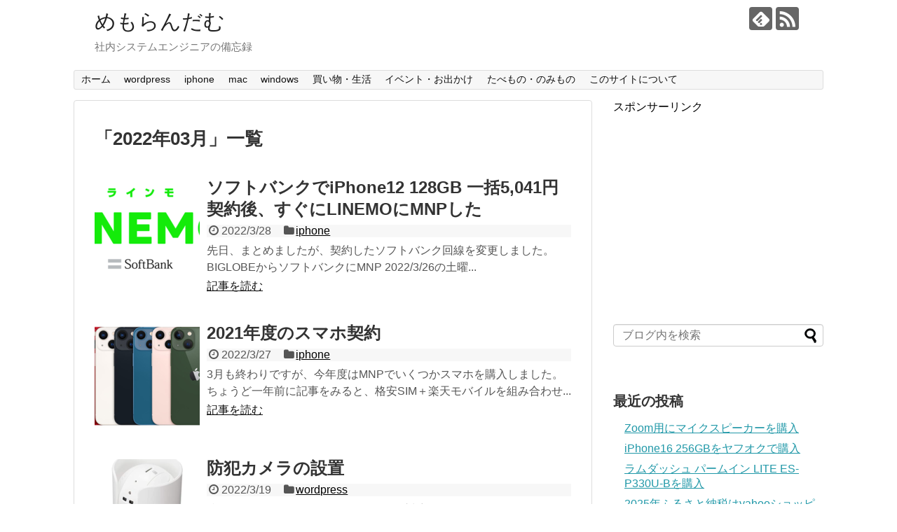

--- FILE ---
content_type: text/html; charset=UTF-8
request_url: https://memordm.com/2022/03/
body_size: 13736
content:
<!DOCTYPE html>
<html lang="ja">
<head>
<meta charset="UTF-8">
  <meta name="viewport" content="width=1280, maximum-scale=1, user-scalable=yes">
<link rel="alternate" type="application/rss+xml" title="めもらんだむ RSS Feed" href="https://memordm.com/feed/" />
<link rel="pingback" href="https://memordm.com/xmlrpc.php" />
<meta name="robots" content="noindex,follow">
<!-- OGP -->
<meta property="og:type" content="website">
<meta property="og:description" content="社内システムエンジニアの備忘録">
<meta property="og:title" content="めもらんだむ">
<meta property="og:url" content="https://memordm.com">
<meta property="og:site_name" content="めもらんだむ">
<meta property="og:locale" content="ja_JP">
<!-- /OGP -->
<!-- Twitter Card -->
<meta name="twitter:card" content="summary">
<meta name="twitter:description" content="社内システムエンジニアの備忘録">
<meta name="twitter:title" content="めもらんだむ">
<meta name="twitter:url" content="https://memordm.com">
<meta name="twitter:domain" content="memordm.com">
<!-- /Twitter Card -->


<script src="https://yubinbango.github.io/yubinbango/yubinbango.js" charset="UTF-8"></script><title>2022年3月  |  めもらんだむ</title>
<meta name='robots' content='max-image-preview:large' />
	<style>img:is([sizes="auto" i], [sizes^="auto," i]) { contain-intrinsic-size: 3000px 1500px }</style>
	<link rel="alternate" type="application/rss+xml" title="めもらんだむ &raquo; フィード" href="https://memordm.com/feed/" />
<link rel="alternate" type="application/rss+xml" title="めもらんだむ &raquo; コメントフィード" href="https://memordm.com/comments/feed/" />
		<!-- This site uses the Google Analytics by ExactMetrics plugin v8.10.1 - Using Analytics tracking - https://www.exactmetrics.com/ -->
		<!-- Note: ExactMetrics is not currently configured on this site. The site owner needs to authenticate with Google Analytics in the ExactMetrics settings panel. -->
					<!-- No tracking code set -->
				<!-- / Google Analytics by ExactMetrics -->
		<script type="text/javascript">
/* <![CDATA[ */
window._wpemojiSettings = {"baseUrl":"https:\/\/s.w.org\/images\/core\/emoji\/16.0.1\/72x72\/","ext":".png","svgUrl":"https:\/\/s.w.org\/images\/core\/emoji\/16.0.1\/svg\/","svgExt":".svg","source":{"concatemoji":"https:\/\/memordm.com\/wp-includes\/js\/wp-emoji-release.min.js?ver=6.8.3"}};
/*! This file is auto-generated */
!function(s,n){var o,i,e;function c(e){try{var t={supportTests:e,timestamp:(new Date).valueOf()};sessionStorage.setItem(o,JSON.stringify(t))}catch(e){}}function p(e,t,n){e.clearRect(0,0,e.canvas.width,e.canvas.height),e.fillText(t,0,0);var t=new Uint32Array(e.getImageData(0,0,e.canvas.width,e.canvas.height).data),a=(e.clearRect(0,0,e.canvas.width,e.canvas.height),e.fillText(n,0,0),new Uint32Array(e.getImageData(0,0,e.canvas.width,e.canvas.height).data));return t.every(function(e,t){return e===a[t]})}function u(e,t){e.clearRect(0,0,e.canvas.width,e.canvas.height),e.fillText(t,0,0);for(var n=e.getImageData(16,16,1,1),a=0;a<n.data.length;a++)if(0!==n.data[a])return!1;return!0}function f(e,t,n,a){switch(t){case"flag":return n(e,"\ud83c\udff3\ufe0f\u200d\u26a7\ufe0f","\ud83c\udff3\ufe0f\u200b\u26a7\ufe0f")?!1:!n(e,"\ud83c\udde8\ud83c\uddf6","\ud83c\udde8\u200b\ud83c\uddf6")&&!n(e,"\ud83c\udff4\udb40\udc67\udb40\udc62\udb40\udc65\udb40\udc6e\udb40\udc67\udb40\udc7f","\ud83c\udff4\u200b\udb40\udc67\u200b\udb40\udc62\u200b\udb40\udc65\u200b\udb40\udc6e\u200b\udb40\udc67\u200b\udb40\udc7f");case"emoji":return!a(e,"\ud83e\udedf")}return!1}function g(e,t,n,a){var r="undefined"!=typeof WorkerGlobalScope&&self instanceof WorkerGlobalScope?new OffscreenCanvas(300,150):s.createElement("canvas"),o=r.getContext("2d",{willReadFrequently:!0}),i=(o.textBaseline="top",o.font="600 32px Arial",{});return e.forEach(function(e){i[e]=t(o,e,n,a)}),i}function t(e){var t=s.createElement("script");t.src=e,t.defer=!0,s.head.appendChild(t)}"undefined"!=typeof Promise&&(o="wpEmojiSettingsSupports",i=["flag","emoji"],n.supports={everything:!0,everythingExceptFlag:!0},e=new Promise(function(e){s.addEventListener("DOMContentLoaded",e,{once:!0})}),new Promise(function(t){var n=function(){try{var e=JSON.parse(sessionStorage.getItem(o));if("object"==typeof e&&"number"==typeof e.timestamp&&(new Date).valueOf()<e.timestamp+604800&&"object"==typeof e.supportTests)return e.supportTests}catch(e){}return null}();if(!n){if("undefined"!=typeof Worker&&"undefined"!=typeof OffscreenCanvas&&"undefined"!=typeof URL&&URL.createObjectURL&&"undefined"!=typeof Blob)try{var e="postMessage("+g.toString()+"("+[JSON.stringify(i),f.toString(),p.toString(),u.toString()].join(",")+"));",a=new Blob([e],{type:"text/javascript"}),r=new Worker(URL.createObjectURL(a),{name:"wpTestEmojiSupports"});return void(r.onmessage=function(e){c(n=e.data),r.terminate(),t(n)})}catch(e){}c(n=g(i,f,p,u))}t(n)}).then(function(e){for(var t in e)n.supports[t]=e[t],n.supports.everything=n.supports.everything&&n.supports[t],"flag"!==t&&(n.supports.everythingExceptFlag=n.supports.everythingExceptFlag&&n.supports[t]);n.supports.everythingExceptFlag=n.supports.everythingExceptFlag&&!n.supports.flag,n.DOMReady=!1,n.readyCallback=function(){n.DOMReady=!0}}).then(function(){return e}).then(function(){var e;n.supports.everything||(n.readyCallback(),(e=n.source||{}).concatemoji?t(e.concatemoji):e.wpemoji&&e.twemoji&&(t(e.twemoji),t(e.wpemoji)))}))}((window,document),window._wpemojiSettings);
/* ]]> */
</script>
<link rel='stylesheet' id='simplicity-style-css' href='https://memordm.com/wp-content/themes/simplicity2/style.css?ver=6.8.3&#038;fver=20230304062922' type='text/css' media='all' />
<link rel='stylesheet' id='responsive-style-css' href='https://memordm.com/wp-content/themes/simplicity2/css/responsive-pc.css?ver=6.8.3&#038;fver=20230304062925' type='text/css' media='all' />
<link rel='stylesheet' id='font-awesome-style-css' href='https://memordm.com/wp-content/themes/simplicity2/webfonts/css/font-awesome.min.css?ver=6.8.3&#038;fver=20230304062942' type='text/css' media='all' />
<link rel='stylesheet' id='icomoon-style-css' href='https://memordm.com/wp-content/themes/simplicity2/webfonts/icomoon/style.css?ver=6.8.3&#038;fver=20230304062942' type='text/css' media='all' />
<link rel='stylesheet' id='extension-style-css' href='https://memordm.com/wp-content/themes/simplicity2/css/extension.css?ver=6.8.3&#038;fver=20230304062925' type='text/css' media='all' />
<style id='extension-style-inline-css' type='text/css'>
@media screen and (max-width:639px){.article br{display:block}}
</style>
<link rel='stylesheet' id='child-style-css' href='https://memordm.com/wp-content/themes/simplicity2-child/style.css?ver=6.8.3&#038;fver=20181228051948' type='text/css' media='all' />
<link rel='stylesheet' id='print-style-css' href='https://memordm.com/wp-content/themes/simplicity2/css/print.css?ver=6.8.3&#038;fver=20230304062925' type='text/css' media='print' />
<style id='wp-emoji-styles-inline-css' type='text/css'>

	img.wp-smiley, img.emoji {
		display: inline !important;
		border: none !important;
		box-shadow: none !important;
		height: 1em !important;
		width: 1em !important;
		margin: 0 0.07em !important;
		vertical-align: -0.1em !important;
		background: none !important;
		padding: 0 !important;
	}
</style>
<link rel='stylesheet' id='wp-block-library-css' href='https://memordm.com/wp-includes/css/dist/block-library/style.min.css?ver=6.8.3' type='text/css' media='all' />
<style id='classic-theme-styles-inline-css' type='text/css'>
/*! This file is auto-generated */
.wp-block-button__link{color:#fff;background-color:#32373c;border-radius:9999px;box-shadow:none;text-decoration:none;padding:calc(.667em + 2px) calc(1.333em + 2px);font-size:1.125em}.wp-block-file__button{background:#32373c;color:#fff;text-decoration:none}
</style>
<style id='global-styles-inline-css' type='text/css'>
:root{--wp--preset--aspect-ratio--square: 1;--wp--preset--aspect-ratio--4-3: 4/3;--wp--preset--aspect-ratio--3-4: 3/4;--wp--preset--aspect-ratio--3-2: 3/2;--wp--preset--aspect-ratio--2-3: 2/3;--wp--preset--aspect-ratio--16-9: 16/9;--wp--preset--aspect-ratio--9-16: 9/16;--wp--preset--color--black: #000000;--wp--preset--color--cyan-bluish-gray: #abb8c3;--wp--preset--color--white: #ffffff;--wp--preset--color--pale-pink: #f78da7;--wp--preset--color--vivid-red: #cf2e2e;--wp--preset--color--luminous-vivid-orange: #ff6900;--wp--preset--color--luminous-vivid-amber: #fcb900;--wp--preset--color--light-green-cyan: #7bdcb5;--wp--preset--color--vivid-green-cyan: #00d084;--wp--preset--color--pale-cyan-blue: #8ed1fc;--wp--preset--color--vivid-cyan-blue: #0693e3;--wp--preset--color--vivid-purple: #9b51e0;--wp--preset--gradient--vivid-cyan-blue-to-vivid-purple: linear-gradient(135deg,rgba(6,147,227,1) 0%,rgb(155,81,224) 100%);--wp--preset--gradient--light-green-cyan-to-vivid-green-cyan: linear-gradient(135deg,rgb(122,220,180) 0%,rgb(0,208,130) 100%);--wp--preset--gradient--luminous-vivid-amber-to-luminous-vivid-orange: linear-gradient(135deg,rgba(252,185,0,1) 0%,rgba(255,105,0,1) 100%);--wp--preset--gradient--luminous-vivid-orange-to-vivid-red: linear-gradient(135deg,rgba(255,105,0,1) 0%,rgb(207,46,46) 100%);--wp--preset--gradient--very-light-gray-to-cyan-bluish-gray: linear-gradient(135deg,rgb(238,238,238) 0%,rgb(169,184,195) 100%);--wp--preset--gradient--cool-to-warm-spectrum: linear-gradient(135deg,rgb(74,234,220) 0%,rgb(151,120,209) 20%,rgb(207,42,186) 40%,rgb(238,44,130) 60%,rgb(251,105,98) 80%,rgb(254,248,76) 100%);--wp--preset--gradient--blush-light-purple: linear-gradient(135deg,rgb(255,206,236) 0%,rgb(152,150,240) 100%);--wp--preset--gradient--blush-bordeaux: linear-gradient(135deg,rgb(254,205,165) 0%,rgb(254,45,45) 50%,rgb(107,0,62) 100%);--wp--preset--gradient--luminous-dusk: linear-gradient(135deg,rgb(255,203,112) 0%,rgb(199,81,192) 50%,rgb(65,88,208) 100%);--wp--preset--gradient--pale-ocean: linear-gradient(135deg,rgb(255,245,203) 0%,rgb(182,227,212) 50%,rgb(51,167,181) 100%);--wp--preset--gradient--electric-grass: linear-gradient(135deg,rgb(202,248,128) 0%,rgb(113,206,126) 100%);--wp--preset--gradient--midnight: linear-gradient(135deg,rgb(2,3,129) 0%,rgb(40,116,252) 100%);--wp--preset--font-size--small: 13px;--wp--preset--font-size--medium: 20px;--wp--preset--font-size--large: 36px;--wp--preset--font-size--x-large: 42px;--wp--preset--spacing--20: 0.44rem;--wp--preset--spacing--30: 0.67rem;--wp--preset--spacing--40: 1rem;--wp--preset--spacing--50: 1.5rem;--wp--preset--spacing--60: 2.25rem;--wp--preset--spacing--70: 3.38rem;--wp--preset--spacing--80: 5.06rem;--wp--preset--shadow--natural: 6px 6px 9px rgba(0, 0, 0, 0.2);--wp--preset--shadow--deep: 12px 12px 50px rgba(0, 0, 0, 0.4);--wp--preset--shadow--sharp: 6px 6px 0px rgba(0, 0, 0, 0.2);--wp--preset--shadow--outlined: 6px 6px 0px -3px rgba(255, 255, 255, 1), 6px 6px rgba(0, 0, 0, 1);--wp--preset--shadow--crisp: 6px 6px 0px rgba(0, 0, 0, 1);}:where(.is-layout-flex){gap: 0.5em;}:where(.is-layout-grid){gap: 0.5em;}body .is-layout-flex{display: flex;}.is-layout-flex{flex-wrap: wrap;align-items: center;}.is-layout-flex > :is(*, div){margin: 0;}body .is-layout-grid{display: grid;}.is-layout-grid > :is(*, div){margin: 0;}:where(.wp-block-columns.is-layout-flex){gap: 2em;}:where(.wp-block-columns.is-layout-grid){gap: 2em;}:where(.wp-block-post-template.is-layout-flex){gap: 1.25em;}:where(.wp-block-post-template.is-layout-grid){gap: 1.25em;}.has-black-color{color: var(--wp--preset--color--black) !important;}.has-cyan-bluish-gray-color{color: var(--wp--preset--color--cyan-bluish-gray) !important;}.has-white-color{color: var(--wp--preset--color--white) !important;}.has-pale-pink-color{color: var(--wp--preset--color--pale-pink) !important;}.has-vivid-red-color{color: var(--wp--preset--color--vivid-red) !important;}.has-luminous-vivid-orange-color{color: var(--wp--preset--color--luminous-vivid-orange) !important;}.has-luminous-vivid-amber-color{color: var(--wp--preset--color--luminous-vivid-amber) !important;}.has-light-green-cyan-color{color: var(--wp--preset--color--light-green-cyan) !important;}.has-vivid-green-cyan-color{color: var(--wp--preset--color--vivid-green-cyan) !important;}.has-pale-cyan-blue-color{color: var(--wp--preset--color--pale-cyan-blue) !important;}.has-vivid-cyan-blue-color{color: var(--wp--preset--color--vivid-cyan-blue) !important;}.has-vivid-purple-color{color: var(--wp--preset--color--vivid-purple) !important;}.has-black-background-color{background-color: var(--wp--preset--color--black) !important;}.has-cyan-bluish-gray-background-color{background-color: var(--wp--preset--color--cyan-bluish-gray) !important;}.has-white-background-color{background-color: var(--wp--preset--color--white) !important;}.has-pale-pink-background-color{background-color: var(--wp--preset--color--pale-pink) !important;}.has-vivid-red-background-color{background-color: var(--wp--preset--color--vivid-red) !important;}.has-luminous-vivid-orange-background-color{background-color: var(--wp--preset--color--luminous-vivid-orange) !important;}.has-luminous-vivid-amber-background-color{background-color: var(--wp--preset--color--luminous-vivid-amber) !important;}.has-light-green-cyan-background-color{background-color: var(--wp--preset--color--light-green-cyan) !important;}.has-vivid-green-cyan-background-color{background-color: var(--wp--preset--color--vivid-green-cyan) !important;}.has-pale-cyan-blue-background-color{background-color: var(--wp--preset--color--pale-cyan-blue) !important;}.has-vivid-cyan-blue-background-color{background-color: var(--wp--preset--color--vivid-cyan-blue) !important;}.has-vivid-purple-background-color{background-color: var(--wp--preset--color--vivid-purple) !important;}.has-black-border-color{border-color: var(--wp--preset--color--black) !important;}.has-cyan-bluish-gray-border-color{border-color: var(--wp--preset--color--cyan-bluish-gray) !important;}.has-white-border-color{border-color: var(--wp--preset--color--white) !important;}.has-pale-pink-border-color{border-color: var(--wp--preset--color--pale-pink) !important;}.has-vivid-red-border-color{border-color: var(--wp--preset--color--vivid-red) !important;}.has-luminous-vivid-orange-border-color{border-color: var(--wp--preset--color--luminous-vivid-orange) !important;}.has-luminous-vivid-amber-border-color{border-color: var(--wp--preset--color--luminous-vivid-amber) !important;}.has-light-green-cyan-border-color{border-color: var(--wp--preset--color--light-green-cyan) !important;}.has-vivid-green-cyan-border-color{border-color: var(--wp--preset--color--vivid-green-cyan) !important;}.has-pale-cyan-blue-border-color{border-color: var(--wp--preset--color--pale-cyan-blue) !important;}.has-vivid-cyan-blue-border-color{border-color: var(--wp--preset--color--vivid-cyan-blue) !important;}.has-vivid-purple-border-color{border-color: var(--wp--preset--color--vivid-purple) !important;}.has-vivid-cyan-blue-to-vivid-purple-gradient-background{background: var(--wp--preset--gradient--vivid-cyan-blue-to-vivid-purple) !important;}.has-light-green-cyan-to-vivid-green-cyan-gradient-background{background: var(--wp--preset--gradient--light-green-cyan-to-vivid-green-cyan) !important;}.has-luminous-vivid-amber-to-luminous-vivid-orange-gradient-background{background: var(--wp--preset--gradient--luminous-vivid-amber-to-luminous-vivid-orange) !important;}.has-luminous-vivid-orange-to-vivid-red-gradient-background{background: var(--wp--preset--gradient--luminous-vivid-orange-to-vivid-red) !important;}.has-very-light-gray-to-cyan-bluish-gray-gradient-background{background: var(--wp--preset--gradient--very-light-gray-to-cyan-bluish-gray) !important;}.has-cool-to-warm-spectrum-gradient-background{background: var(--wp--preset--gradient--cool-to-warm-spectrum) !important;}.has-blush-light-purple-gradient-background{background: var(--wp--preset--gradient--blush-light-purple) !important;}.has-blush-bordeaux-gradient-background{background: var(--wp--preset--gradient--blush-bordeaux) !important;}.has-luminous-dusk-gradient-background{background: var(--wp--preset--gradient--luminous-dusk) !important;}.has-pale-ocean-gradient-background{background: var(--wp--preset--gradient--pale-ocean) !important;}.has-electric-grass-gradient-background{background: var(--wp--preset--gradient--electric-grass) !important;}.has-midnight-gradient-background{background: var(--wp--preset--gradient--midnight) !important;}.has-small-font-size{font-size: var(--wp--preset--font-size--small) !important;}.has-medium-font-size{font-size: var(--wp--preset--font-size--medium) !important;}.has-large-font-size{font-size: var(--wp--preset--font-size--large) !important;}.has-x-large-font-size{font-size: var(--wp--preset--font-size--x-large) !important;}
:where(.wp-block-post-template.is-layout-flex){gap: 1.25em;}:where(.wp-block-post-template.is-layout-grid){gap: 1.25em;}
:where(.wp-block-columns.is-layout-flex){gap: 2em;}:where(.wp-block-columns.is-layout-grid){gap: 2em;}
:root :where(.wp-block-pullquote){font-size: 1.5em;line-height: 1.6;}
</style>
<link rel='stylesheet' id='contact-form-7-css' href='https://memordm.com/wp-content/plugins/contact-form-7/includes/css/styles.css?ver=6.1.3&#038;fver=20251128114318' type='text/css' media='all' />
<link rel='stylesheet' id='swpm.common-css' href='https://memordm.com/wp-content/plugins/simple-membership/css/swpm.common.css?ver=4.6.8&#038;fver=20251005053741' type='text/css' media='all' />
<link rel='stylesheet' id='whats-new-style-css' href='https://memordm.com/wp-content/plugins/whats-new-genarator/whats-new.css?ver=2.0.2&#038;fver=20181228051936' type='text/css' media='all' />
<link rel='stylesheet' id='wp-v-icons-css-css' href='https://memordm.com/wp-content/plugins/wp-visual-icon-fonts/css/wpvi-fa4.css?ver=6.8.3&#038;fver=20181228052058' type='text/css' media='all' />
<script type="text/javascript" src="https://memordm.com/wp-includes/js/jquery/jquery.min.js?ver=3.7.1" id="jquery-core-js"></script>
<script type="text/javascript" src="https://memordm.com/wp-includes/js/jquery/jquery-migrate.min.js?ver=3.4.1" id="jquery-migrate-js"></script>

<link rel="stylesheet" href="https://memordm.com/wp-content/plugins/count-per-day/counter.css" type="text/css" />
<style type="text/css">.recentcomments a{display:inline !important;padding:0 !important;margin:0 !important;}</style><!-- Google Analytics -->
<script>
  (function(i,s,o,g,r,a,m){i['GoogleAnalyticsObject']=r;i[r]=i[r]||function(){
  (i[r].q=i[r].q||[]).push(arguments)},i[r].l=1*new Date();a=s.createElement(o),
  m=s.getElementsByTagName(o)[0];a.async=1;a.src=g;m.parentNode.insertBefore(a,m)
  })(window,document,'script','//www.google-analytics.com/analytics.js','ga');

  ga('create', 'UA-74491296-1', 'auto');
    ga('send', 'pageview');
</script>
<!-- /Google Analytics -->
</head>
  <body class="archive date wp-theme-simplicity2 wp-child-theme-simplicity2-child" itemscope itemtype="https://schema.org/WebPage">
    <div id="container">

      <!-- header -->
      <header itemscope itemtype="https://schema.org/WPHeader">
        <div id="header" class="clearfix">
          <div id="header-in">

                        <div id="h-top">
              <!-- モバイルメニュー表示用のボタン -->
<div id="mobile-menu">
  <a id="mobile-menu-toggle" href="#"><span class="fa fa-bars fa-2x"></span></a>
</div>

              <div class="alignleft top-title-catchphrase">
                <!-- サイトのタイトル -->
<p id="site-title" itemscope itemtype="https://schema.org/Organization">
  <a href="https://memordm.com/">めもらんだむ</a></p>
<!-- サイトの概要 -->
<p id="site-description">
  社内システムエンジニアの備忘録</p>
              </div>

              <div class="alignright top-sns-follows">
                                <!-- SNSページ -->
<div class="sns-pages">
<p class="sns-follow-msg">フォローする</p>
<ul class="snsp">
<li class="feedly-page"><a href="//feedly.com/i/discover/sources/search/feed/https%3A%2F%2Fmemordm.com" target="blank" title="feedlyで更新情報を購読" rel="nofollow"><span class="icon-feedly-logo"></span></a></li><li class="rss-page"><a href="https://memordm.com/feed/" target="_blank" title="RSSで更新情報をフォロー" rel="nofollow"><span class="icon-rss-logo"></span></a></li>  </ul>
</div>
                              </div>

            </div><!-- /#h-top -->
          </div><!-- /#header-in -->
        </div><!-- /#header -->
      </header>

      <!-- Navigation -->
<nav itemscope itemtype="https://schema.org/SiteNavigationElement">
  <div id="navi">
      	<div id="navi-in">
      <div class="menu-menu1-container"><ul id="menu-menu1" class="menu"><li id="menu-item-1039" class="menu-item menu-item-type-custom menu-item-object-custom menu-item-home menu-item-1039"><a href="https://memordm.com">ホーム</a></li>
<li id="menu-item-1031" class="menu-item menu-item-type-taxonomy menu-item-object-category menu-item-1031"><a href="https://memordm.com/category/wordpress/">wordpress</a></li>
<li id="menu-item-1032" class="menu-item menu-item-type-taxonomy menu-item-object-category menu-item-1032"><a href="https://memordm.com/category/iphone/">iphone</a></li>
<li id="menu-item-1033" class="menu-item menu-item-type-taxonomy menu-item-object-category menu-item-1033"><a href="https://memordm.com/category/mac/">mac</a></li>
<li id="menu-item-1034" class="menu-item menu-item-type-taxonomy menu-item-object-category menu-item-1034"><a href="https://memordm.com/category/windows/">windows</a></li>
<li id="menu-item-1035" class="menu-item menu-item-type-taxonomy menu-item-object-category menu-item-1035"><a href="https://memordm.com/category/shopping/">買い物・生活</a></li>
<li id="menu-item-1036" class="menu-item menu-item-type-taxonomy menu-item-object-category menu-item-1036"><a href="https://memordm.com/category/event/">イベント・お出かけ</a></li>
<li id="menu-item-1037" class="menu-item menu-item-type-taxonomy menu-item-object-category menu-item-1037"><a href="https://memordm.com/category/food/">たべもの・のみもの</a></li>
<li id="menu-item-1038" class="menu-item menu-item-type-post_type menu-item-object-post menu-item-1038"><a href="https://memordm.com/about/">このサイトについて</a></li>
</ul></div>    </div><!-- /#navi-in -->
  </div><!-- /#navi -->
</nav>
<!-- /Navigation -->
      <!-- 本体部分 -->
      <div id="body">
        <div id="body-in" class="cf">

          
          <!-- main -->
          <main itemscope itemprop="mainContentOfPage">
            <div id="main" itemscope itemtype="https://schema.org/Blog">

  <h1 id="archive-title"><span class="archive-title-pb">「</span><span class="archive-title-text">2022年03月</span><span class="archive-title-pa">」</span><span class="archive-title-list-text">一覧</span></h1>






<div id="list">
<!-- 記事一覧 -->
<article id="post-3028" class="entry cf entry-card post-3028 post type-post status-publish format-standard has-post-thumbnail category-iphone">
  <figure class="entry-thumb">
                  <a href="https://memordm.com/linemo/" class="entry-image entry-image-link" title="ソフトバンクでiPhone12 128GB 一括5,041円契約後、すぐにLINEMOにMNPした"><img width="150" height="150" src="https://memordm.com/wp-content/uploads/2022/03/2e1afde1ce7509507f7feb2b0580d632-150x150.png" class="entry-thumnail wp-post-image" alt="" decoding="async" srcset="https://memordm.com/wp-content/uploads/2022/03/2e1afde1ce7509507f7feb2b0580d632-150x150.png 150w, https://memordm.com/wp-content/uploads/2022/03/2e1afde1ce7509507f7feb2b0580d632-100x100.png 100w" sizes="(max-width: 150px) 100vw, 150px" /></a>
            </figure><!-- /.entry-thumb -->

  <div class="entry-card-content">
  <header>
    <h2><a href="https://memordm.com/linemo/" class="entry-title entry-title-link" title="ソフトバンクでiPhone12 128GB 一括5,041円契約後、すぐにLINEMOにMNPした">ソフトバンクでiPhone12 128GB 一括5,041円契約後、すぐにLINEMOにMNPした</a></h2>
    <p class="post-meta">
            <span class="post-date"><span class="fa fa-clock-o fa-fw"></span><span class="published">2022/3/28</span></span>
      
      <span class="category"><span class="fa fa-folder fa-fw"></span><a href="https://memordm.com/category/iphone/" rel="category tag">iphone</a></span>

      
      
    </p><!-- /.post-meta -->
      </header>
  <p class="entry-snippet">先日、まとめましたが、契約したソフトバンク回線を変更しました。


BIGLOBEからソフトバンクにMNP
2022/3/26の土曜...</p>

    <footer>
    <p class="entry-read"><a href="https://memordm.com/linemo/" class="entry-read-link">記事を読む</a></p>
  </footer>
  
</div><!-- /.entry-card-content -->
</article><article id="post-3023" class="entry cf entry-card post-3023 post type-post status-publish format-standard has-post-thumbnail category-iphone">
  <figure class="entry-thumb">
                  <a href="https://memordm.com/iphone13mini/" class="entry-image entry-image-link" title="2021年度のスマホ契約"><img width="150" height="150" src="https://memordm.com/wp-content/uploads/2022/03/iphone-13-mini--150x150.png" class="entry-thumnail wp-post-image" alt="" decoding="async" srcset="https://memordm.com/wp-content/uploads/2022/03/iphone-13-mini--150x150.png 150w, https://memordm.com/wp-content/uploads/2022/03/iphone-13-mini--100x100.png 100w" sizes="(max-width: 150px) 100vw, 150px" /></a>
            </figure><!-- /.entry-thumb -->

  <div class="entry-card-content">
  <header>
    <h2><a href="https://memordm.com/iphone13mini/" class="entry-title entry-title-link" title="2021年度のスマホ契約">2021年度のスマホ契約</a></h2>
    <p class="post-meta">
            <span class="post-date"><span class="fa fa-clock-o fa-fw"></span><span class="published">2022/3/27</span></span>
      
      <span class="category"><span class="fa fa-folder fa-fw"></span><a href="https://memordm.com/category/iphone/" rel="category tag">iphone</a></span>

      
      
    </p><!-- /.post-meta -->
      </header>
  <p class="entry-snippet">3月も終わりですが、今年度はMNPでいくつかスマホを購入しました。

ちょうど一年前に記事をみると、格安SIM＋楽天モバイルを組み合わせ...</p>

    <footer>
    <p class="entry-read"><a href="https://memordm.com/iphone13mini/" class="entry-read-link">記事を読む</a></p>
  </footer>
  
</div><!-- /.entry-card-content -->
</article><article id="post-3019" class="entry cf entry-card post-3019 post type-post status-publish format-standard has-post-thumbnail category-wordpress">
  <figure class="entry-thumb">
                  <a href="https://memordm.com/cs-w72fhd/" class="entry-image entry-image-link" title="防犯カメラの設置"><img width="150" height="150" src="https://memordm.com/wp-content/uploads/2022/03/camera2-150x150.png" class="entry-thumnail wp-post-image" alt="" decoding="async" srcset="https://memordm.com/wp-content/uploads/2022/03/camera2-150x150.png 150w, https://memordm.com/wp-content/uploads/2022/03/camera2-300x300.png 300w, https://memordm.com/wp-content/uploads/2022/03/camera2-100x100.png 100w" sizes="(max-width: 150px) 100vw, 150px" /></a>
            </figure><!-- /.entry-thumb -->

  <div class="entry-card-content">
  <header>
    <h2><a href="https://memordm.com/cs-w72fhd/" class="entry-title entry-title-link" title="防犯カメラの設置">防犯カメラの設置</a></h2>
    <p class="post-meta">
            <span class="post-date"><span class="fa fa-clock-o fa-fw"></span><span class="published">2022/3/19</span></span>
      
      <span class="category"><span class="fa fa-folder fa-fw"></span><a href="https://memordm.com/category/wordpress/" rel="category tag">wordpress</a></span>

      
      
    </p><!-- /.post-meta -->
      </header>
  <p class="entry-snippet">防犯カメラ カメラ一発! (Wi-Fi/有線LAN対応) 首振りモデル CS-W72FHDを購入しました。

スマホ、またはPCの専用ア...</p>

    <footer>
    <p class="entry-read"><a href="https://memordm.com/cs-w72fhd/" class="entry-read-link">記事を読む</a></p>
  </footer>
  
</div><!-- /.entry-card-content -->
</article><article id="post-3005" class="entry cf entry-card post-3005 post type-post status-publish format-standard has-post-thumbnail category-shopping">
  <figure class="entry-thumb">
                  <a href="https://memordm.com/car/" class="entry-image entry-image-link" title="楽天Car車検でエスティマの車検を受けてみた"><img width="150" height="150" src="https://memordm.com/wp-content/uploads/2022/03/car_syaken_seibi-150x150.png" class="entry-thumnail wp-post-image" alt="" decoding="async" loading="lazy" srcset="https://memordm.com/wp-content/uploads/2022/03/car_syaken_seibi-150x150.png 150w, https://memordm.com/wp-content/uploads/2022/03/car_syaken_seibi-300x300.png 300w, https://memordm.com/wp-content/uploads/2022/03/car_syaken_seibi-100x100.png 100w" sizes="auto, (max-width: 150px) 100vw, 150px" /></a>
            </figure><!-- /.entry-thumb -->

  <div class="entry-card-content">
  <header>
    <h2><a href="https://memordm.com/car/" class="entry-title entry-title-link" title="楽天Car車検でエスティマの車検を受けてみた">楽天Car車検でエスティマの車検を受けてみた</a></h2>
    <p class="post-meta">
            <span class="post-date"><span class="fa fa-clock-o fa-fw"></span><span class="published">2022/3/7</span></span>
      
      <span class="category"><span class="fa fa-folder fa-fw"></span><a href="https://memordm.com/category/shopping/" rel="category tag">買い物・生活</a></span>

      
      
    </p><!-- /.post-meta -->
      </header>
  <p class="entry-snippet">車検を受けました
2022/02に楽天Car車検のサイト経由で、車検を受けました。
対象の車
エスティマです。初年度登録が平成19年2...</p>

    <footer>
    <p class="entry-read"><a href="https://memordm.com/car/" class="entry-read-link">記事を読む</a></p>
  </footer>
  
</div><!-- /.entry-card-content -->
</article>  <div class="clear"></div>
</div><!-- /#list -->

  <!-- 文章下広告 -->
                     <div class="ad-article-bottom ad-space">
          <div class="ad-label">スポンサーリンク</div>
          <div class="ad-left ad-pc adsense-336"><div class="widget-ad">memordmレクタングル（大）</div>			<div class="textwidget"><script async src="//pagead2.googlesyndication.com/pagead/js/adsbygoogle.js"></script>
<!-- memordmレクタングル（大） -->
<ins class="adsbygoogle"
     style="display:inline-block;width:336px;height:280px"
     data-ad-client="ca-pub-6314243371541221"
     data-ad-slot="3809668308"></ins>
<script>
(adsbygoogle = window.adsbygoogle || []).push({});
</script></div>
		</div>
          <div class="ad-right ad-pc adsense-336"><div class="widget-ad">memordmレクタングル（大）</div>			<div class="textwidget"><script async src="//pagead2.googlesyndication.com/pagead/js/adsbygoogle.js"></script>
<!-- memordmレクタングル（大） -->
<ins class="adsbygoogle"
     style="display:inline-block;width:336px;height:280px"
     data-ad-client="ca-pub-6314243371541221"
     data-ad-slot="3809668308"></ins>
<script>
(adsbygoogle = window.adsbygoogle || []).push({});
</script></div>
		</div>
          <div class="clear"></div>
        </div>
            


            </div><!-- /#main -->
          </main>
        <!-- sidebar -->
<div id="sidebar" class="sidebar nwa" role="complementary">
    
  <div id="sidebar-widget">
  <!-- ウイジェット -->
  <aside id="pc_ad-2" class="widget widget_pc_ad">      <div class="ad-space ad-widget">
        <div class="ad-label">スポンサーリンク</div>
        <div class="ad-responsive ad-pc adsense-336">スポンサーリンク<br>
<script async src="//pagead2.googlesyndication.com/pagead/js/adsbygoogle.js"></script>
<ins class="adsbygoogle"
     style="display:inline-block;width:300px;height:250px"
     data-ad-client="ca-pub-6314243371541221"
     data-ad-slot="5286401501"></ins>
<script>
(adsbygoogle = window.adsbygoogle || []).push({});
</script></div>
      </div>
      </aside>  <aside id="search-2" class="widget widget_search"><form method="get" id="searchform" action="https://memordm.com/">
	<input type="text" placeholder="ブログ内を検索" name="s" id="s">
	<input type="submit" id="searchsubmit" value="">
</form></aside>
		<aside id="recent-posts-2" class="widget widget_recent_entries">
		<h3 class="widget_title sidebar_widget_title">最近の投稿</h3>
		<ul>
											<li>
					<a href="https://memordm.com/emeet/">Zoom用にマイクスピーカーを購入</a>
									</li>
											<li>
					<a href="https://memordm.com/iphone16-256gb/">iPhone16 256GBをヤフオクで購入</a>
									</li>
											<li>
					<a href="https://memordm.com/es-p330u-b/">ラムダッシュ パームイン LITE ES-P330U-Bを購入</a>
									</li>
											<li>
					<a href="https://memordm.com/2025furusato/">2025年ふるさと納税はyahooショッピング</a>
									</li>
											<li>
					<a href="https://memordm.com/iphonecase/">iPhoneケース購入</a>
									</li>
											<li>
					<a href="https://memordm.com/denpyo/">お会計伝票をB5用紙で印刷する</a>
									</li>
											<li>
					<a href="https://memordm.com/stock-investment/">特定口座で譲渡損益合計が20万円を超えた</a>
									</li>
											<li>
					<a href="https://memordm.com/synology-ds1525/">SynologyのNASを購入</a>
									</li>
					</ul>

		</aside><aside id="recent-comments-2" class="widget widget_recent_comments"><h3 class="widget_title sidebar_widget_title">最近のコメント</h3><ul id="recentcomments"><li class="recentcomments"><a href="https://memordm.com/imac-late-2009-ssd/#comment-39567">iMac (21.5-inch, Late 2009) のHDDをSSDに換装した</a> に <span class="comment-author-link"><a href="https://aspookymilklife.com" class="url" rel="ugc external nofollow">Spookymilklife</a></span> より</li><li class="recentcomments"><a href="https://memordm.com/e200ha-windows10-22h2/#comment-21857">ASUS VivoBook E200HA をwindows10 22h2でクリーンインストールした</a> に <span class="comment-author-link">mmr</span> より</li><li class="recentcomments"><a href="https://memordm.com/e200ha-windows10-22h2/#comment-21832">ASUS VivoBook E200HA をwindows10 22h2でクリーンインストールした</a> に <span class="comment-author-link">neruson</span> より</li><li class="recentcomments"><a href="https://memordm.com/amazon-music/#comment-9881">アマゾンデジタルミュージックの曲が買えないときは「国/地域設定」をする</a> に <span class="comment-author-link">けー</span> より</li><li class="recentcomments"><a href="https://memordm.com/amazon-music/#comment-7393">アマゾンデジタルミュージックの曲が買えないときは「国/地域設定」をする</a> に <span class="comment-author-link">mmr</span> より</li></ul></aside><aside id="archives-2" class="widget widget_archive"><h3 class="widget_title sidebar_widget_title">アーカイブ</h3>
			<ul>
					<li><a href='https://memordm.com/2025/10/'>2025年10月</a>&nbsp;(3)</li>
	<li><a href='https://memordm.com/2025/09/'>2025年9月</a>&nbsp;(3)</li>
	<li><a href='https://memordm.com/2025/08/'>2025年8月</a>&nbsp;(2)</li>
	<li><a href='https://memordm.com/2025/06/'>2025年6月</a>&nbsp;(1)</li>
	<li><a href='https://memordm.com/2025/05/'>2025年5月</a>&nbsp;(3)</li>
	<li><a href='https://memordm.com/2025/03/'>2025年3月</a>&nbsp;(2)</li>
	<li><a href='https://memordm.com/2025/01/'>2025年1月</a>&nbsp;(1)</li>
	<li><a href='https://memordm.com/2024/12/'>2024年12月</a>&nbsp;(2)</li>
	<li><a href='https://memordm.com/2024/11/'>2024年11月</a>&nbsp;(1)</li>
	<li><a href='https://memordm.com/2024/10/'>2024年10月</a>&nbsp;(1)</li>
	<li><a href='https://memordm.com/2024/09/'>2024年9月</a>&nbsp;(1)</li>
	<li><a href='https://memordm.com/2024/07/'>2024年7月</a>&nbsp;(4)</li>
	<li><a href='https://memordm.com/2024/06/'>2024年6月</a>&nbsp;(3)</li>
	<li><a href='https://memordm.com/2024/03/'>2024年3月</a>&nbsp;(2)</li>
	<li><a href='https://memordm.com/2024/02/'>2024年2月</a>&nbsp;(1)</li>
	<li><a href='https://memordm.com/2024/01/'>2024年1月</a>&nbsp;(1)</li>
	<li><a href='https://memordm.com/2023/11/'>2023年11月</a>&nbsp;(1)</li>
	<li><a href='https://memordm.com/2023/10/'>2023年10月</a>&nbsp;(2)</li>
	<li><a href='https://memordm.com/2023/09/'>2023年9月</a>&nbsp;(1)</li>
	<li><a href='https://memordm.com/2023/08/'>2023年8月</a>&nbsp;(1)</li>
	<li><a href='https://memordm.com/2023/07/'>2023年7月</a>&nbsp;(1)</li>
	<li><a href='https://memordm.com/2023/06/'>2023年6月</a>&nbsp;(1)</li>
	<li><a href='https://memordm.com/2023/04/'>2023年4月</a>&nbsp;(2)</li>
	<li><a href='https://memordm.com/2023/03/'>2023年3月</a>&nbsp;(7)</li>
	<li><a href='https://memordm.com/2023/02/'>2023年2月</a>&nbsp;(1)</li>
	<li><a href='https://memordm.com/2022/11/'>2022年11月</a>&nbsp;(1)</li>
	<li><a href='https://memordm.com/2022/09/'>2022年9月</a>&nbsp;(1)</li>
	<li><a href='https://memordm.com/2022/06/'>2022年6月</a>&nbsp;(1)</li>
	<li><a href='https://memordm.com/2022/05/'>2022年5月</a>&nbsp;(1)</li>
	<li><a href='https://memordm.com/2022/04/'>2022年4月</a>&nbsp;(2)</li>
	<li><a href='https://memordm.com/2022/03/' aria-current="page">2022年3月</a>&nbsp;(4)</li>
	<li><a href='https://memordm.com/2022/02/'>2022年2月</a>&nbsp;(1)</li>
	<li><a href='https://memordm.com/2022/01/'>2022年1月</a>&nbsp;(2)</li>
	<li><a href='https://memordm.com/2021/12/'>2021年12月</a>&nbsp;(2)</li>
	<li><a href='https://memordm.com/2021/10/'>2021年10月</a>&nbsp;(3)</li>
	<li><a href='https://memordm.com/2021/09/'>2021年9月</a>&nbsp;(1)</li>
	<li><a href='https://memordm.com/2021/08/'>2021年8月</a>&nbsp;(3)</li>
	<li><a href='https://memordm.com/2021/06/'>2021年6月</a>&nbsp;(2)</li>
	<li><a href='https://memordm.com/2021/03/'>2021年3月</a>&nbsp;(1)</li>
	<li><a href='https://memordm.com/2021/02/'>2021年2月</a>&nbsp;(3)</li>
	<li><a href='https://memordm.com/2021/01/'>2021年1月</a>&nbsp;(5)</li>
	<li><a href='https://memordm.com/2020/08/'>2020年8月</a>&nbsp;(1)</li>
	<li><a href='https://memordm.com/2020/06/'>2020年6月</a>&nbsp;(2)</li>
	<li><a href='https://memordm.com/2020/05/'>2020年5月</a>&nbsp;(1)</li>
	<li><a href='https://memordm.com/2020/04/'>2020年4月</a>&nbsp;(4)</li>
	<li><a href='https://memordm.com/2020/01/'>2020年1月</a>&nbsp;(2)</li>
	<li><a href='https://memordm.com/2019/11/'>2019年11月</a>&nbsp;(3)</li>
	<li><a href='https://memordm.com/2019/10/'>2019年10月</a>&nbsp;(2)</li>
	<li><a href='https://memordm.com/2019/09/'>2019年9月</a>&nbsp;(1)</li>
	<li><a href='https://memordm.com/2019/08/'>2019年8月</a>&nbsp;(4)</li>
	<li><a href='https://memordm.com/2019/07/'>2019年7月</a>&nbsp;(1)</li>
	<li><a href='https://memordm.com/2019/06/'>2019年6月</a>&nbsp;(2)</li>
	<li><a href='https://memordm.com/2019/05/'>2019年5月</a>&nbsp;(3)</li>
	<li><a href='https://memordm.com/2019/04/'>2019年4月</a>&nbsp;(1)</li>
	<li><a href='https://memordm.com/2019/03/'>2019年3月</a>&nbsp;(1)</li>
	<li><a href='https://memordm.com/2018/12/'>2018年12月</a>&nbsp;(5)</li>
	<li><a href='https://memordm.com/2018/11/'>2018年11月</a>&nbsp;(3)</li>
	<li><a href='https://memordm.com/2018/09/'>2018年9月</a>&nbsp;(2)</li>
	<li><a href='https://memordm.com/2018/08/'>2018年8月</a>&nbsp;(1)</li>
	<li><a href='https://memordm.com/2018/07/'>2018年7月</a>&nbsp;(1)</li>
	<li><a href='https://memordm.com/2018/06/'>2018年6月</a>&nbsp;(3)</li>
	<li><a href='https://memordm.com/2018/05/'>2018年5月</a>&nbsp;(6)</li>
	<li><a href='https://memordm.com/2018/04/'>2018年4月</a>&nbsp;(3)</li>
	<li><a href='https://memordm.com/2018/03/'>2018年3月</a>&nbsp;(6)</li>
	<li><a href='https://memordm.com/2018/02/'>2018年2月</a>&nbsp;(3)</li>
	<li><a href='https://memordm.com/2018/01/'>2018年1月</a>&nbsp;(3)</li>
	<li><a href='https://memordm.com/2017/12/'>2017年12月</a>&nbsp;(3)</li>
	<li><a href='https://memordm.com/2017/11/'>2017年11月</a>&nbsp;(5)</li>
	<li><a href='https://memordm.com/2017/10/'>2017年10月</a>&nbsp;(3)</li>
	<li><a href='https://memordm.com/2017/09/'>2017年9月</a>&nbsp;(3)</li>
	<li><a href='https://memordm.com/2017/08/'>2017年8月</a>&nbsp;(2)</li>
	<li><a href='https://memordm.com/2017/07/'>2017年7月</a>&nbsp;(5)</li>
	<li><a href='https://memordm.com/2017/06/'>2017年6月</a>&nbsp;(2)</li>
	<li><a href='https://memordm.com/2017/05/'>2017年5月</a>&nbsp;(5)</li>
	<li><a href='https://memordm.com/2017/04/'>2017年4月</a>&nbsp;(2)</li>
	<li><a href='https://memordm.com/2017/03/'>2017年3月</a>&nbsp;(5)</li>
	<li><a href='https://memordm.com/2017/02/'>2017年2月</a>&nbsp;(5)</li>
	<li><a href='https://memordm.com/2017/01/'>2017年1月</a>&nbsp;(3)</li>
	<li><a href='https://memordm.com/2016/12/'>2016年12月</a>&nbsp;(6)</li>
	<li><a href='https://memordm.com/2016/11/'>2016年11月</a>&nbsp;(5)</li>
	<li><a href='https://memordm.com/2016/10/'>2016年10月</a>&nbsp;(12)</li>
	<li><a href='https://memordm.com/2016/09/'>2016年9月</a>&nbsp;(3)</li>
	<li><a href='https://memordm.com/2016/08/'>2016年8月</a>&nbsp;(2)</li>
	<li><a href='https://memordm.com/2016/07/'>2016年7月</a>&nbsp;(5)</li>
	<li><a href='https://memordm.com/2016/06/'>2016年6月</a>&nbsp;(12)</li>
	<li><a href='https://memordm.com/2016/05/'>2016年5月</a>&nbsp;(4)</li>
	<li><a href='https://memordm.com/2016/04/'>2016年4月</a>&nbsp;(9)</li>
	<li><a href='https://memordm.com/2016/03/'>2016年3月</a>&nbsp;(29)</li>
			</ul>

			</aside><aside id="categories-2" class="widget widget_categories"><h3 class="widget_title sidebar_widget_title">カテゴリー</h3>
			<ul>
					<li class="cat-item cat-item-39"><a href="https://memordm.com/category/android/">android</a> (4)
</li>
	<li class="cat-item cat-item-2"><a href="https://memordm.com/category/apple/">apple</a> (24)
</li>
	<li class="cat-item cat-item-3"><a href="https://memordm.com/category/google/">google</a> (10)
</li>
	<li class="cat-item cat-item-4"><a href="https://memordm.com/category/iphone/">iphone</a> (34)
</li>
	<li class="cat-item cat-item-5"><a href="https://memordm.com/category/mac/">mac</a> (25)
</li>
	<li class="cat-item cat-item-6"><a href="https://memordm.com/category/windows/">windows</a> (25)
</li>
	<li class="cat-item cat-item-7"><a href="https://memordm.com/category/wordpress/">wordpress</a> (56)
</li>
	<li class="cat-item cat-item-8"><a href="https://memordm.com/category/food/">たべもの・のみもの</a> (12)
</li>
	<li class="cat-item cat-item-9"><a href="https://memordm.com/category/event/">イベント・お出かけ</a> (24)
</li>
	<li class="cat-item cat-item-43"><a href="https://memordm.com/category/%e6%a0%aa/">株</a> (1)
</li>
	<li class="cat-item cat-item-10"><a href="https://memordm.com/category/shopping/">買い物・生活</a> (89)
</li>
	<li class="cat-item cat-item-11"><a href="https://memordm.com/category/blog/">雑記</a> (1)
</li>
			</ul>

			</aside><aside id="tag_cloud-2" class="widget widget_tag_cloud"><h3 class="widget_title sidebar_widget_title">タグ</h3><div class="tagcloud"><a href="https://memordm.com/tag/bootstrap/" class="tag-cloud-link tag-link-16 tag-link-position-1" style="font-size: 8pt;" aria-label="bootstrap (1個の項目)">bootstrap</a>
<a href="https://memordm.com/tag/docomo/" class="tag-cloud-link tag-link-25 tag-link-position-2" style="font-size: 13.283018867925pt;" aria-label="docomo (4個の項目)">docomo</a>
<a href="https://memordm.com/tag/dpoint/" class="tag-cloud-link tag-link-36 tag-link-position-3" style="font-size: 8pt;" aria-label="dpoint (1個の項目)">dpoint</a>
<a href="https://memordm.com/tag/enfold/" class="tag-cloud-link tag-link-29 tag-link-position-4" style="font-size: 8pt;" aria-label="Enfold (1個の項目)">Enfold</a>
<a href="https://memordm.com/tag/firebird/" class="tag-cloud-link tag-link-19 tag-link-position-5" style="font-size: 15.924528301887pt;" aria-label="firebird (7個の項目)">firebird</a>
<a href="https://memordm.com/tag/gas/" class="tag-cloud-link tag-link-15 tag-link-position-6" style="font-size: 14.339622641509pt;" aria-label="gas (5個の項目)">gas</a>
<a href="https://memordm.com/tag/google/" class="tag-cloud-link tag-link-21 tag-link-position-7" style="font-size: 15.264150943396pt;" aria-label="google (6個の項目)">google</a>
<a href="https://memordm.com/tag/google-apps-script/" class="tag-cloud-link tag-link-12 tag-link-position-8" style="font-size: 8pt;" aria-label="GoogleAppsScript (1個の項目)">GoogleAppsScript</a>
<a href="https://memordm.com/tag/ipad/" class="tag-cloud-link tag-link-28 tag-link-position-9" style="font-size: 8pt;" aria-label="ipad (1個の項目)">ipad</a>
<a href="https://memordm.com/tag/iphone/" class="tag-cloud-link tag-link-20 tag-link-position-10" style="font-size: 15.264150943396pt;" aria-label="iphone (6個の項目)">iphone</a>
<a href="https://memordm.com/tag/iphonese/" class="tag-cloud-link tag-link-35 tag-link-position-11" style="font-size: 8pt;" aria-label="iPhoneSE (1個の項目)">iPhoneSE</a>
<a href="https://memordm.com/tag/mac/" class="tag-cloud-link tag-link-26 tag-link-position-12" style="font-size: 13.283018867925pt;" aria-label="mac (4個の項目)">mac</a>
<a href="https://memordm.com/tag/macbook/" class="tag-cloud-link tag-link-30 tag-link-position-13" style="font-size: 10.377358490566pt;" aria-label="macbook (2個の項目)">macbook</a>
<a href="https://memordm.com/tag/nas/" class="tag-cloud-link tag-link-33 tag-link-position-14" style="font-size: 8pt;" aria-label="nas (1個の項目)">nas</a>
<a href="https://memordm.com/tag/ssd/" class="tag-cloud-link tag-link-38 tag-link-position-15" style="font-size: 8pt;" aria-label="ssd (1個の項目)">ssd</a>
<a href="https://memordm.com/tag/switch/" class="tag-cloud-link tag-link-37 tag-link-position-16" style="font-size: 8pt;" aria-label="switch (1個の項目)">switch</a>
<a href="https://memordm.com/tag/windows/" class="tag-cloud-link tag-link-27 tag-link-position-17" style="font-size: 11.962264150943pt;" aria-label="windows (3個の項目)">windows</a>
<a href="https://memordm.com/tag/wordpress/" class="tag-cloud-link tag-link-18 tag-link-position-18" style="font-size: 22pt;" aria-label="wordpress (22個の項目)">wordpress</a>
<a href="https://memordm.com/tag/xserver/" class="tag-cloud-link tag-link-17 tag-link-position-19" style="font-size: 13.283018867925pt;" aria-label="xserver (4個の項目)">xserver</a>
<a href="https://memordm.com/tag/%e3%83%97%e3%83%a9%e3%82%b0%e3%82%a4%e3%83%b3/" class="tag-cloud-link tag-link-31 tag-link-position-20" style="font-size: 8pt;" aria-label="プラグイン (1個の項目)">プラグイン</a>
<a href="https://memordm.com/tag/%e3%83%a1%e3%83%ab%e3%82%ab%e3%83%aa/" class="tag-cloud-link tag-link-34 tag-link-position-21" style="font-size: 8pt;" aria-label="メルカリ (1個の項目)">メルカリ</a>
<a href="https://memordm.com/tag/taiwan/" class="tag-cloud-link tag-link-13 tag-link-position-22" style="font-size: 21.471698113208pt;" aria-label="台湾 (20個の項目)">台湾</a>
<a href="https://memordm.com/tag/%e6%b2%96%e7%b8%84/" class="tag-cloud-link tag-link-32 tag-link-position-23" style="font-size: 11.962264150943pt;" aria-label="沖縄 (3個の項目)">沖縄</a>
<a href="https://memordm.com/tag/hounensai/" class="tag-cloud-link tag-link-22 tag-link-position-24" style="font-size: 8pt;" aria-label="豊年祭 (1個の項目)">豊年祭</a>
<a href="https://memordm.com/tag/shopping/" class="tag-cloud-link tag-link-24 tag-link-position-25" style="font-size: 19.22641509434pt;" aria-label="買い物 (13個の項目)">買い物</a></div>
</aside><aside id="meta-2" class="widget widget_meta"><h3 class="widget_title sidebar_widget_title">メタ情報</h3>
		<ul>
						<li><a href="https://memordm.com/wp-login.php">ログイン</a></li>
			<li><a href="https://memordm.com/feed/">投稿フィード</a></li>
			<li><a href="https://memordm.com/comments/feed/">コメントフィード</a></li>

			<li><a href="https://ja.wordpress.org/">WordPress.org</a></li>
		</ul>

		</aside><aside id="akismet_widget-2" class="widget widget_akismet_widget"><h3 class="widget_title sidebar_widget_title">ブロックしたスパム</h3>
		<style>
			.a-stats {
				--akismet-color-mid-green: #357b49;
				--akismet-color-white: #fff;
				--akismet-color-light-grey: #f6f7f7;

				max-width: 350px;
				width: auto;
			}

			.a-stats * {
				all: unset;
				box-sizing: border-box;
			}

			.a-stats strong {
				font-weight: 600;
			}

			.a-stats a.a-stats__link,
			.a-stats a.a-stats__link:visited,
			.a-stats a.a-stats__link:active {
				background: var(--akismet-color-mid-green);
				border: none;
				box-shadow: none;
				border-radius: 8px;
				color: var(--akismet-color-white);
				cursor: pointer;
				display: block;
				font-family: -apple-system, BlinkMacSystemFont, 'Segoe UI', 'Roboto', 'Oxygen-Sans', 'Ubuntu', 'Cantarell', 'Helvetica Neue', sans-serif;
				font-weight: 500;
				padding: 12px;
				text-align: center;
				text-decoration: none;
				transition: all 0.2s ease;
			}

			/* Extra specificity to deal with TwentyTwentyOne focus style */
			.widget .a-stats a.a-stats__link:focus {
				background: var(--akismet-color-mid-green);
				color: var(--akismet-color-white);
				text-decoration: none;
			}

			.a-stats a.a-stats__link:hover {
				filter: brightness(110%);
				box-shadow: 0 4px 12px rgba(0, 0, 0, 0.06), 0 0 2px rgba(0, 0, 0, 0.16);
			}

			.a-stats .count {
				color: var(--akismet-color-white);
				display: block;
				font-size: 1.5em;
				line-height: 1.4;
				padding: 0 13px;
				white-space: nowrap;
			}
		</style>

		<div class="a-stats">
			<a href="https://akismet.com?utm_source=akismet_plugin&amp;utm_campaign=plugin_static_link&amp;utm_medium=in_plugin&amp;utm_content=widget_stats" class="a-stats__link" target="_blank" rel="noopener" style="background-color: var(--akismet-color-mid-green); color: var(--akismet-color-white);">
				<strong class="count">41,338件のスパム</strong>が <strong>Akismet</strong> によってブロックされました			</a>
		</div>

		</aside><aside id="countperday_popular_posts_widget-2" class="widget widget_countperday_popular_posts_widget"><h3 class="widget_title sidebar_widget_title">Popular Posts</h3><small>最も訪問者が多かった記事 10 件 (過去 7 日間)</small><ul class="cpd_front_list"><li><a href="https://memordm.com?p=1433">MacBookPro 2016 late 13インチの設定</a> <b>170</b></li>
<li><a href="https://memordm.com?p=3267">DELL Vostro 3020 SFFのメモリ増設</a> <b>39</b></li>
<li><a href="https://memordm.com?p=2790">アマゾンデジタルミュージックの曲が買えないときは「国/地域設定」をする</a> <b>35</b></li>
<li><a href="https://memordm.com?p=3415">HP Probook 6570bをwindows11にアップデート</a> <b>30</b></li>
<li><a href="https://memordm.com?p=3194">ミニPCを購入してみた</a> <b>27</b></li>
<li><a href="https://memordm.com?p=1043">Google Apps Scriptでログ出力</a> <b>26</b></li>
<li><a href="https://memordm.com?p=1685">iMac (21.5-inch, Late 2009) のHDDをSSDに換装した</a> <b>25</b></li>
<li><a href="https://memordm.com?p=2561">HP ProBook 6570bのHDDをSSDに交換</a> <b>23</b></li>
<li><a href="https://memordm.com?p=3224">ASUS VivoBook E200HA をwindows10 22h2でクリーンインストールした</a> <b>21</b></li>
<li><a href="https://memordm.com?p=2895">dynabook R732/Fのファン交換とWindows11をインストール</a> <b>18</b></li>
</ul></aside><aside id="countperday_widget-2" class="widget widget_countperday_widget"><h3 class="widget_title sidebar_widget_title">Count per Day</h3><ul class="cpd"><li class="cpd-l"><span id="cpd_number_getreadsall" class="cpd-r">809778</span>総閲覧数:</li><li class="cpd-l"><span id="cpd_number_getreadstoday" class="cpd-r">549</span>今日の閲覧数:</li><li class="cpd-l"><span id="cpd_number_getreadsyesterday" class="cpd-r">346</span>昨日の閲覧数:</li><li class="cpd-l"><span id="cpd_number_getreadslastweek" class="cpd-r">4190</span>先週の閲覧数:</li><li class="cpd-l"><span id="cpd_number_getreadsthismonth" class="cpd-r">2741</span>月別閲覧数:</li><li class="cpd-l"><span id="cpd_number_getuserall" class="cpd-r">531174</span>総訪問者数:</li><li class="cpd-l"><span id="cpd_number_getusertoday" class="cpd-r">524</span>今日の訪問者数:</li><li class="cpd-l"><span id="cpd_number_getuseryesterday" class="cpd-r">318</span>昨日の訪問者数:</li><li class="cpd-l"><span id="cpd_number_getuserlastweek" class="cpd-r">3714</span>先週の訪問者数:</li><li class="cpd-l"><span id="cpd_number_getuserthismonth" class="cpd-r">2533</span>月別訪問者数:</li><li class="cpd-l"><span id="cpd_number_getuserperday" class="cpd-r"><abbr title="last 7 days without today">456</abbr></span>一日あたりの訪問者数:</li><li class="cpd-l"><span id="cpd_number_getuseronline" class="cpd-r">0</span>現在オンライン中の人数:</li><li class="cpd-l"><span id="cpd_number_getfirstcount" class="cpd-r">2017年2月14日</span>カウント開始日:</li></ul></aside>  </div>

  
</div><!-- /#sidebar -->

        </div><!-- /#body-in -->
      </div><!-- /#body -->

      <!-- footer -->
      <footer itemscope itemtype="https://schema.org/WPFooter">
        <div id="footer" class="main-footer">
          <div id="footer-in">

            
          <div class="clear"></div>
            <div id="copyright" class="wrapper">
                            <div class="credit">
                &copy; 2016  <a href="https://memordm.com">めもらんだむ</a>.              </div>

                          </div>
        </div><!-- /#footer-in -->
        </div><!-- /#footer -->
      </footer>
      <div id="page-top">
      <a id="move-page-top"><span class="fa fa-angle-double-up fa-2x"></span></a>
  
</div>
          </div><!-- /#container -->
    <script type="speculationrules">
{"prefetch":[{"source":"document","where":{"and":[{"href_matches":"\/*"},{"not":{"href_matches":["\/wp-*.php","\/wp-admin\/*","\/wp-content\/uploads\/*","\/wp-content\/*","\/wp-content\/plugins\/*","\/wp-content\/themes\/simplicity2-child\/*","\/wp-content\/themes\/simplicity2\/*","\/*\\?(.+)"]}},{"not":{"selector_matches":"a[rel~=\"nofollow\"]"}},{"not":{"selector_matches":".no-prefetch, .no-prefetch a"}}]},"eagerness":"conservative"}]}
</script>
  <script>
    (function(){
        var f = document.querySelectorAll(".video-click");
        for (var i = 0; i < f.length; ++i) {
        f[i].onclick = function () {
          var iframe = this.getAttribute("data-iframe");
          this.parentElement.innerHTML = '<div class="video">' + iframe + '</div>';
        }
        }
    })();
  </script>
  <script src="https://memordm.com/wp-content/themes/simplicity2/javascript.js?ver=6.8.3&fver=20230304062921" defer></script>
<script src="https://memordm.com/wp-content/themes/simplicity2-child/javascript.js?ver=6.8.3&fver=20181228051948" defer></script>
<script type="text/javascript" src="https://memordm.com/wp-includes/js/dist/hooks.min.js?ver=4d63a3d491d11ffd8ac6" id="wp-hooks-js"></script>
<script type="text/javascript" src="https://memordm.com/wp-includes/js/dist/i18n.min.js?ver=5e580eb46a90c2b997e6" id="wp-i18n-js"></script>
<script type="text/javascript" id="wp-i18n-js-after">
/* <![CDATA[ */
wp.i18n.setLocaleData( { 'text direction\u0004ltr': [ 'ltr' ] } );
/* ]]> */
</script>
<script type="text/javascript" src="https://memordm.com/wp-content/plugins/contact-form-7/includes/swv/js/index.js?ver=6.1.3&amp;fver=20251128114318" id="swv-js"></script>
<script type="text/javascript" id="contact-form-7-js-translations">
/* <![CDATA[ */
( function( domain, translations ) {
	var localeData = translations.locale_data[ domain ] || translations.locale_data.messages;
	localeData[""].domain = domain;
	wp.i18n.setLocaleData( localeData, domain );
} )( "contact-form-7", {"translation-revision-date":"2025-10-29 09:23:50+0000","generator":"GlotPress\/4.0.3","domain":"messages","locale_data":{"messages":{"":{"domain":"messages","plural-forms":"nplurals=1; plural=0;","lang":"ja_JP"},"This contact form is placed in the wrong place.":["\u3053\u306e\u30b3\u30f3\u30bf\u30af\u30c8\u30d5\u30a9\u30fc\u30e0\u306f\u9593\u9055\u3063\u305f\u4f4d\u7f6e\u306b\u7f6e\u304b\u308c\u3066\u3044\u307e\u3059\u3002"],"Error:":["\u30a8\u30e9\u30fc:"]}},"comment":{"reference":"includes\/js\/index.js"}} );
/* ]]> */
</script>
<script type="text/javascript" id="contact-form-7-js-before">
/* <![CDATA[ */
var wpcf7 = {
    "api": {
        "root": "https:\/\/memordm.com\/wp-json\/",
        "namespace": "contact-form-7\/v1"
    }
};
/* ]]> */
</script>
<script type="text/javascript" src="https://memordm.com/wp-content/plugins/contact-form-7/includes/js/index.js?ver=6.1.3&amp;fver=20251128114318" id="contact-form-7-js"></script>
                

    
  </body>
</html>


--- FILE ---
content_type: text/html; charset=utf-8
request_url: https://www.google.com/recaptcha/api2/aframe
body_size: 268
content:
<!DOCTYPE HTML><html><head><meta http-equiv="content-type" content="text/html; charset=UTF-8"></head><body><script nonce="A_NmTk6VElbDgKKSNLboxA">/** Anti-fraud and anti-abuse applications only. See google.com/recaptcha */ try{var clients={'sodar':'https://pagead2.googlesyndication.com/pagead/sodar?'};window.addEventListener("message",function(a){try{if(a.source===window.parent){var b=JSON.parse(a.data);var c=clients[b['id']];if(c){var d=document.createElement('img');d.src=c+b['params']+'&rc='+(localStorage.getItem("rc::a")?sessionStorage.getItem("rc::b"):"");window.document.body.appendChild(d);sessionStorage.setItem("rc::e",parseInt(sessionStorage.getItem("rc::e")||0)+1);localStorage.setItem("rc::h",'1764932314334');}}}catch(b){}});window.parent.postMessage("_grecaptcha_ready", "*");}catch(b){}</script></body></html>

--- FILE ---
content_type: text/plain
request_url: https://www.google-analytics.com/j/collect?v=1&_v=j102&a=1509507917&t=pageview&_s=1&dl=https%3A%2F%2Fmemordm.com%2F2022%2F03%2F&ul=en-us%40posix&dt=2022%E5%B9%B43%E6%9C%88%20%7C%20%E3%82%81%E3%82%82%E3%82%89%E3%82%93%E3%81%A0%E3%82%80&sr=1280x720&vp=1280x720&_u=IEBAAEABAAAAACAAI~&jid=202457550&gjid=89323681&cid=1172511941.1764932313&tid=UA-74491296-1&_gid=989385242.1764932313&_r=1&_slc=1&z=1902177991
body_size: -449
content:
2,cG-6HXKKPBMM3